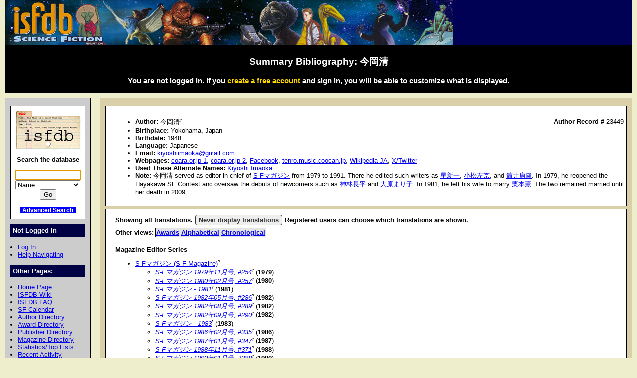

--- FILE ---
content_type: text/html; charset=iso-8859-1
request_url: https://www.isfdb.org/cgi-bin/ea.cgi?23449
body_size: 19479
content:
<!DOCTYPE HTML PUBLIC "-//W3C//DTD HTML 4.01//EN" "http://www.w3.org/TR/html4/strict.dtd">
<html lang="en-us">
<head>
<meta http-equiv="content-type" content="text/html; charset=iso-8859-1" >
<link rel="shortcut icon" href="https://www.isfdb.org/favicon.ico">
<title>Summary Bibliography: &#20170;&#23713;&#28165;</title>
<link href="https://www.isfdb.org/biblio.css" rel="stylesheet" type="text/css" media="screen">
</head>
<body>
<div id="wrap">
<a class="topbanner" href="https://www.isfdb.org/cgi-bin/index.cgi">
<span>
<img src="https://www.isfdb.org/IsfdbBanner11.jpg" alt="ISFDB banner">
</span>
</a>
<div id="statusbar">
<h2>Summary Bibliography: &#20170;&#23713;&#28165;</h2>
<script type="text/javascript" src="https://www.isfdb.org/isfdb_main.js"></script>
<h3>You are not logged in. If you
 <a href="https://www.isfdb.org/wiki/index.php?title=Special:Userlogin&amp;type=signup">
<span class="newuser">create a free account</span></a>
 and sign in, you will be able to customize what is displayed.</h3>
</div>
<div id="nav">
<div id="search">
<a href="https://www.isfdb.org/cgi-bin/index.cgi">
<img src="https://www.isfdb.org/isfdb.gif" width="130" height="77" alt="ISFDB logo">
</a>
Search the database
<form method="get" action="https://www.isfdb.org/cgi-bin/se.cgi" name="searchform" id="searchform">
<p>
<input name="arg" id="searchform_arg" class="search" value="">
<select name="type" class="search">
<option>Name</option>
<option>Fiction Titles</option>
<option>All Titles</option>
<option>Year of Title</option>
<option>Month of Title</option>
<option>Month of Publication</option>
<option>Series</option>
<option>Publication Series</option>
<option>Magazine</option>
<option>Publisher</option>
<option>ISBN</option>
<option>Tag</option>
<option>Award</option>
</select>
<input value="Go" type="submit" >
</form>
<p class="bottomlinks">
<a class="inverted" href="https://www.isfdb.org/cgi-bin/adv_search_menu.cgi" dir="ltr">Advanced Search</a>
</div>
<div class="divider">
Not Logged In
</div>
<ul class="navbar">
<li><a href="https://www.isfdb.org/cgi-bin/dologin.cgi?ea.cgi+23449" dir="ltr">Log In</a>
<li><a href="https://www.isfdb.org/wiki/index.php/Help:Navigation_Bar">Help Navigating</a>
</ul>
<div class="divider">
Other Pages:
</div>
<ul class="navbar">
<li><a href="https://www.isfdb.org/cgi-bin/index.cgi" dir="ltr">Home Page</a>
<li><a href="https://www.isfdb.org/wiki/index.php/Main_Page">ISFDB Wiki</a>
<li><a href="https://www.isfdb.org/wiki/index.php/ISFDB:FAQ">ISFDB FAQ</a>
<li><a href="https://www.isfdb.org/cgi-bin/calendar_menu.cgi" dir="ltr">SF Calendar</a>
<li><a href="https://www.isfdb.org/cgi-bin/directory.cgi?author" dir="ltr">Author Directory</a>
<li><a href="https://www.isfdb.org/cgi-bin/award_directory.cgi" dir="ltr">Award Directory</a>
<li><a href="https://www.isfdb.org/cgi-bin/directory.cgi?publisher" dir="ltr">Publisher Directory</a>
<li><a href="https://www.isfdb.org/cgi-bin/directory.cgi?magazine" dir="ltr">Magazine Directory</a>
<li><a href="https://www.isfdb.org/cgi-bin/stats-and-tops.cgi" dir="ltr">Statistics/Top Lists</a>
<li><a href="https://www.isfdb.org/cgi-bin/recent_activity_menu.cgi" dir="ltr">Recent Activity</a>
<li><a href="https://www.isfdb.org/cgi-bin/edit/cleanup.cgi" dir="ltr">Cleanup Reports</a>
</ul>
<div class="divider">
Editing Tools:
</div>
<ul class="navbar">
<li><a href="https://www.isfdb.org/cgi-bin/edit/editauth.cgi?23449" dir="ltr">Edit Author Data</a>
<li><a href="https://www.isfdb.org/cgi-bin/edit/mkpseudo.cgi?23449" dir="ltr">Make/Remove Alternate Name</a>
<li><a href="https://www.isfdb.org/cgi-bin/adv_search_results.cgi?START=0&amp;TYPE=Title&amp;USE_1=author_canonical&amp;O_1=exact&amp;TERM_1=%26%2320170%3B%26%2323713%3B%26%2328165%3B&amp;ORDERBY=title_title&amp;C=AND">Show All Titles</a>
<li><a href="https://www.isfdb.org/cgi-bin/edit/find_dups.cgi?23449" dir="ltr">Check for Duplicate Titles</a>
</ul>
<div class="divider">
Add New Data:
</div>
<ul class="navbar">
<li><a href="https://www.isfdb.org/cgi-bin/edit/newpub.cgi?Anthology" dir="ltr">Add New Anthology</a>
<li><a href="https://www.isfdb.org/cgi-bin/edit/newpub.cgi?Chapbook" dir="ltr">Add New Chapbook</a>
<li><a href="https://www.isfdb.org/cgi-bin/edit/newpub.cgi?Collection" dir="ltr">Add New Collection</a>
<li><a href="https://www.isfdb.org/cgi-bin/edit/newpub.cgi?Fanzine" dir="ltr">Add New Fanzine</a>
<li><a href="https://www.isfdb.org/cgi-bin/edit/newpub.cgi?Magazine" dir="ltr">Add New Magazine</a>
<li><a href="https://www.isfdb.org/cgi-bin/edit/newpub.cgi?Nonfiction" dir="ltr">Add New Nonfiction</a>
<li><a href="https://www.isfdb.org/cgi-bin/edit/newpub.cgi?Novel" dir="ltr">Add New Novel</a>
<li><a href="https://www.isfdb.org/cgi-bin/edit/newpub.cgi?Omnibus" dir="ltr">Add New Omnibus</a>
<li><a href="https://www.isfdb.org/cgi-bin/edit/select_award_type.cgi?0" dir="ltr">Add Untitled Award</a>
</ul>
<div class="divider">
Policies:
</div>
<ul class="navbar">
<li><a href="https://www.isfdb.org/wiki/index.php/ISFDB:General_disclaimer">Disclaimer</a>
<li><a href="https://www.isfdb.org/wiki/index.php/ISFDB:Privacy_policy">Privacy Policy</a>
<li><a href="https://www.isfdb.org/wiki/index.php/Banner_Art_Credits">Banner Art Credits</a>
</ul>
<div class="divider">
License:
</div>
<div id="cclicense">
<a rel="license" href="https://creativecommons.org/licenses/by/4.0/">
<img alt="Creative Commons License" src="https://i.creativecommons.org/l/by/4.0/88x31.png"></a><br>
This work is licensed under a <a rel="license" href="https://creativecommons.org/licenses/by/4.0/">Creative Commons Attribution 4.0 International License</a>.
</div>
</div>
<div id="content">
<div class="ContentBox">
<ul>
<li><b>Author:</b> <div class="tooltip tooltipright">&#20170;&#23713;&#28165;<sup class="mouseover">?</sup><span class="tooltiptext tooltipnarrow tooltipright">&#12356;&#12414;&#12362;&#12363;&#12365;&#12424;&#12375;<br>Imaoka Kiyoshi</span></div>
<span class="recordID"><b>Author Record # </b>23449</span>
<li><b>Birthplace:</b> Yokohama, Japan
<li><b>Birthdate:</b> 1948
<li><b>Language:</b> Japanese
<li><b>Email:</b>
<a href="mailto:kiyoshiimaoka@gmail.com">kiyoshiimaoka@gmail.com</a>
<li><b>Webpages:</b> <a href="http://www.coara.or.jp/~imaoka/tenro/mktenro.html" target="_blank">coara.or.jp-1</a>, <a href="http://www.coara.or.jp/~imaoka/my.html" target="_blank">coara.or.jp-2</a>, <a href="https://www.facebook.com/hgl.imaoka" target="_blank">Facebook</a>, <a href="http://tenro.music.coocan.jp/" target="_blank">tenro.music.coocan.jp</a>, <a href="https://ja.wikipedia.org/wiki/%E4%BB%8A%E5%B2%A1%E6%B8%85" target="_blank">Wikipedia-JA</a>, <a href="https://twitter.com/k_imaoka" target="_blank">X/Twitter</a>
<li><b>Used These Alternate Names:</b>
<a href="https://www.isfdb.org/cgi-bin/ea.cgi?237218" dir="ltr">Kiyoshi Imaoka</a>
<li> <div class="notes"><b>Note:</b> &#20170;&#23713;&#28165; served as editor-in-chief of <a href="https://www.isfdb.org/cgi-bin/se.cgi?arg=S%26%238208%3BF%26%2312510%3B%26%2312460%3B%26%2312472%3B%26%2312531%3B&amp;type=Name&amp;mode=exact">S&#8208;F&#12510;&#12460;&#12472;&#12531;</a> from 1979 to 1991. There he edited such writers as <a href="https://www.isfdb.org/cgi-bin/se.cgi?arg=%26%2326143%3B%26%2326032%3B%26%2319968%3B&amp;type=Name&amp;mode=exact">&#26143;&#26032;&#19968;</a>, <a href="https://www.isfdb.org/cgi-bin/se.cgi?arg=%26%2323567%3B%26%2326494%3B%26%2324038%3B%26%2320140%3B&amp;type=Name&amp;mode=exact">&#23567;&#26494;&#24038;&#20140;</a>, and <a href="https://www.isfdb.org/cgi-bin/se.cgi?arg=%26%2331570%3B%26%2320117%3B%26%2324247%3B%26%2338534%3B&amp;type=Name&amp;mode=exact">&#31570;&#20117;&#24247;&#38534;</a>. In 1979, he reopened the Hayakawa SF Contest and oversaw the debuts of newcomers such as <a href="https://www.isfdb.org/cgi-bin/se.cgi?arg=%26%2331070%3B%26%2326519%3B%26%2338263%3B%26%2324179%3B&amp;type=Name&amp;mode=exact">&#31070;&#26519;&#38263;&#24179;</a> and <a href="https://www.isfdb.org/cgi-bin/se.cgi?arg=%26%2322823%3B%26%2321407%3B%26%2312414%3B%26%2312426%3B%26%2323376%3B&amp;type=Name&amp;mode=exact">&#22823;&#21407;&#12414;&#12426;&#23376;</a>. In 1981, he left his wife to marry <a href="https://www.isfdb.org/cgi-bin/se.cgi?arg=%26%2326647%3B%26%2326412%3B%26%2334219%3B&amp;type=Name&amp;mode=exact">&#26647;&#26412;&#34219;</a>. The two remained married until her death in 2009.</div>
</ul>
</div>
<div class="ContentBox">
<div class="translationmessage"><b>Showing all translations. <a class="button" href="https://www.isfdb.org/cgi-bin/ea.cgi?23449+None" dir="ltr">Never display translations</a> Registered users can choose which translations are shown.</b></div>
<table class=bibliolinks>
<tr>
<td><b>Other views:</b></td>
<td class="authorbiblios"><b> <a href="https://www.isfdb.org/cgi-bin/eaw.cgi?23449" dir="ltr">Awards</a> <a href="https://www.isfdb.org/cgi-bin/ae.cgi?23449" dir="ltr">Alphabetical</a> <a href="https://www.isfdb.org/cgi-bin/ch.cgi?23449" dir="ltr">Chronological</a></b></td>
</tr>
</table>
<br>
<b>Magazine Editor Series</b>
<ul>
<li>  <div class="tooltip tooltipright"><a href="https://www.isfdb.org/cgi-bin/pe.cgi?41630" dir="ltr">S-F&#12510;&#12460;&#12472;&#12531; (S-F Magazine)</a><sup class="mouseover">?</sup><span class="tooltiptext tooltipnarrow tooltipright">SF Magajin<br>S-F Magajin<br>SF Magazine<br>SF&#12510;&#12460;&#12472;&#12531;</span></div>
<ul>
<li>
 <div class="tooltip tooltipright"><a class = "italic" href="https://www.isfdb.org/cgi-bin/title.cgi?2454474" dir="ltr">S-F&#12510;&#12460;&#12472;&#12531; 1979&#24180;11&#26376;&#21495;, #254</a><sup class="mouseover">?</sup><span class="tooltiptext tooltipnarrow tooltipright">Esu-Efu Magajin 1979-nen 11-gatsu G&#333;, #254<br>S-F Magajin 1979-nen 11-gatsu G&#333;, #254</span></div> (<b>1979</b>)
<li>
 <div class="tooltip tooltipright"><a class = "italic" href="https://www.isfdb.org/cgi-bin/title.cgi?2349770" dir="ltr">S-F&#12510;&#12460;&#12472;&#12531; 1980&#24180;02&#26376;&#21495;, #257</a><sup class="mouseover">?</sup><span class="tooltiptext tooltipnarrow tooltipright">Esu-Efu Magajin 1980-nen 02-gatsu G&#333;, #257<br>Esu-Efu Magajin 1980-nen 02-gatsu Gou, #257<br>S-F Magajin 1980-nen 02-gatsu G&#333;, #257<br>S-F Magajin 1980-nen 02-gatsu Gou, #257</span></div> (<b>1980</b>)
<li>
 <div class="tooltip tooltipright"><a class = "italic" href="https://www.isfdb.org/cgi-bin/title.cgi?2025628" dir="ltr">S-F&#12510;&#12460;&#12472;&#12531; - 1981</a><sup class="mouseover">?</sup><span class="tooltiptext tooltipnarrow tooltipright">Esu-Efu Magajin - 1981<br>S-F Magajin - 1981<br>Esu-Efu Magajin 1981-nen 12-gatsu G&#333;, #280<br>Esu-Efu Magajin 1981-nen 12-gatsu Gou, #280<br>S-F Magajin 1981-nen 12-gatsu G&#333;, #280<br>S-F Magajin 1981-nen 12-gatsu Gou, #280</span></div> (<b>1981</b>)
<li>
 <div class="tooltip tooltipright"><a class = "italic" href="https://www.isfdb.org/cgi-bin/title.cgi?2454077" dir="ltr">S-F&#12510;&#12460;&#12472;&#12531; 1982&#24180;05&#26376;&#21495;, #286</a><sup class="mouseover">?</sup><span class="tooltiptext tooltipnarrow tooltipright">Esu-Efu Magajin 1982-nen 05-gatsu G&#333;, #286<br>S-F Magajin 1982-nen 05-gatsu G&#333;, #286</span></div> (<b>1982</b>)
<li>
 <div class="tooltip tooltipright"><a class = "italic" href="https://www.isfdb.org/cgi-bin/title.cgi?2350035" dir="ltr">S-F&#12510;&#12460;&#12472;&#12531; 1982&#24180;08&#26376;&#21495;, #289</a><sup class="mouseover">?</sup><span class="tooltiptext tooltipnarrow tooltipright">Esu-Efu Magajin 1982-nen 08-gatsu G&#333;, #289<br>Esu-Efu Magajin 1982-nen 08-gatsu Gou, #289<br>S-F Magajin 1982-nen 08-gatsu G&#333;, #289<br>S-F Magajin 1982-nen 08-gatsu Gou, #289</span></div> (<b>1982</b>)
<li>
 <div class="tooltip tooltipright"><a class = "italic" href="https://www.isfdb.org/cgi-bin/title.cgi?2350081" dir="ltr">S-F&#12510;&#12460;&#12472;&#12531; 1982&#24180;09&#26376;&#21495;, #290</a><sup class="mouseover">?</sup><span class="tooltiptext tooltipnarrow tooltipright">Esu-Efu Magajin 1982-nen 09-gatsu G&#333;, #290<br>Esu-Efu Magajin 1982-nen 09-gatsu Gou, #290<br>S-F Magajin 1982-nen 09-gatsu G&#333;, #290<br>S-F Magajin 1982-nen 09-gatsu Gou, #290</span></div> (<b>1982</b>)
<li>
 <div class="tooltip tooltipright"><a class = "italic" href="https://www.isfdb.org/cgi-bin/title.cgi?2030658" dir="ltr">S-F&#12510;&#12460;&#12472;&#12531; - 1983</a><sup class="mouseover">?</sup><span class="tooltiptext tooltipnarrow tooltipright">Esu-Efu Magajin - 1983<br>S-F Magajin - 1983<br>Esu-Efu Magajin 1983-nen 09-gatsu G&#333;, #304<br>Esu-Efu Magajin 1983-nen 09-gatsu Gou, #304<br>S-F Magajin 1983-nen 09-gatsu G&#333;, #304<br>S-F Magajin 1983-nen 09-gatsu Gou, #304</span></div> (<b>1983</b>)
<li>
 <div class="tooltip tooltipright"><a class = "italic" href="https://www.isfdb.org/cgi-bin/title.cgi?2355210" dir="ltr">S-F&#12510;&#12460;&#12472;&#12531; 1986&#24180;02&#26376;&#21495;, #335</a><sup class="mouseover">?</sup><span class="tooltiptext tooltipnarrow tooltipright">Esu-Efu Magajin 1986-nen 02-gatsu G&#333;, #335<br>Esu-Efu Magajin 1986-nen 02-gatsu Gou, #335<br>S-F Magajin 1986-nen 02-gatsu G&#333;, #335<br>S-F Magajin 1986-nen 02-gatsu Gou, #335</span></div> (<b>1986</b>)
<li>
 <div class="tooltip tooltipright"><a class = "italic" href="https://www.isfdb.org/cgi-bin/title.cgi?2356008" dir="ltr">S-F&#12510;&#12460;&#12472;&#12531; 1987&#24180;01&#26376;&#21495;, #347</a><sup class="mouseover">?</sup><span class="tooltiptext tooltipnarrow tooltipright">Esu-Efu Magajin 1987-nen 01-gatsu G&#333;, #347<br>Esu-Efu Magajin 1987-nen 01-gatsu Gou, #347<br>S-F Magajin 1987-nen 01-gatsu G&#333;, #347<br>S-F Magajin 1987-nen 01-gatsu Gou, #347</span></div> (<b>1987</b>)
<li>
 <div class="tooltip tooltipright"><a class = "italic" href="https://www.isfdb.org/cgi-bin/title.cgi?2356805" dir="ltr">S-F&#12510;&#12460;&#12472;&#12531; 1988&#24180;11&#26376;&#21495;, #371</a><sup class="mouseover">?</sup><span class="tooltiptext tooltipnarrow tooltipright">Esu-Efu Magajin - 1988-nen 11-gatsu-g&#333;, #371<br>Esu-Efu Magajin - 1988-nen 11-gatsu-gou, #371<br>S-F Magajin - 1988-nen 11-gatsu-g&#333;, #371<br>S-F Magajin - 1988-nen 11-gatsu-gou, #371</span></div> (<b>1988</b>)
<li>
 <div class="tooltip tooltipright"><a class = "italic" href="https://www.isfdb.org/cgi-bin/title.cgi?2357163" dir="ltr">S-F&#12510;&#12460;&#12472;&#12531; 1990&#24180;01&#26376;&#21495;, #388</a><sup class="mouseover">?</sup><span class="tooltiptext tooltipnarrow tooltipright">S-F Magajin - 1990-nen 01-gatsu-g&#333;, #388<br>Esu-Efu Magajin - 1990-nen 01-gatsu-gou, #388<br>Esu-Efu Magajin - 1990-nen 01-gatsu-g&#333;, #388<br>S-F Magajin - 1990-nen 01-gatsu-gou, #388</span></div> (<b>1990</b>)
</ul>
</ul>
<b>Anthology Series</b>
<ul>
<li>  <a href="https://www.isfdb.org/cgi-bin/pe.cgi?46041" dir="ltr">Guin Saga Universe</a>
<ul>
<li>  <div class="tooltip tooltipright"><a href="https://www.isfdb.org/cgi-bin/pe.cgi?46334" dir="ltr">&#12464;&#12452;&#12531;&#12539;&#12469;&#12540;&#12460;&#12539;&#12527;&#12540;&#12523;&#12489;</a><sup class="mouseover">?</sup><span class="tooltiptext tooltipnarrow tooltipright">Guin S&#257;ga W&#257;rudo<br>Guin Saaga Waarudo</span></div>
<ul>
<li> 1
 <div class="tooltip tooltipright"><a class = "italic" href="https://www.isfdb.org/cgi-bin/title.cgi?2232801" dir="ltr">&#12464;&#12452;&#12531;&#12539;&#12469;&#12540;&#12460;&#12539;&#12527;&#12540;&#12523;&#12489;1</a><sup class="mouseover">?</sup><span class="tooltiptext tooltipnarrow tooltipright">Guin S&#257;ga W&#257;rudo 1<br>Guin Saaga Waarudo 1</span></div> (<b>2011</b>)
<li> 2
 <div class="tooltip tooltipright"><a class = "italic" href="https://www.isfdb.org/cgi-bin/title.cgi?2232807" dir="ltr">&#12464;&#12452;&#12531;&#12539;&#12469;&#12540;&#12460;&#12539;&#12527;&#12540;&#12523;&#12489;2</a><sup class="mouseover">?</sup><span class="tooltiptext tooltipnarrow tooltipright">Guin S&#257;ga W&#257;rudo 2<br>Guin Saaga Waarudo 2</span></div> (<b>2011</b>)
<li> 3
 <div class="tooltip tooltipright"><a class = "italic" href="https://www.isfdb.org/cgi-bin/title.cgi?2232812" dir="ltr">&#12464;&#12452;&#12531;&#12539;&#12469;&#12540;&#12460;&#12539;&#12527;&#12540;&#12523;&#12489;3</a><sup class="mouseover">?</sup><span class="tooltiptext tooltipnarrow tooltipright">Guin S&#257;ga W&#257;rudo 3<br>Guin Saaga Waarudo 3</span></div> (<b>2011</b>)
<li> 4
 <div class="tooltip tooltipright"><a class = "italic" href="https://www.isfdb.org/cgi-bin/title.cgi?2232818" dir="ltr">&#12464;&#12452;&#12531;&#12539;&#12469;&#12540;&#12460;&#12539;&#12527;&#12540;&#12523;&#12489;4</a><sup class="mouseover">?</sup><span class="tooltiptext tooltipnarrow tooltipright">Guin S&#257;ga W&#257;rudo 4<br>Guin Saaga Waarudo 4</span></div> (<b>2012</b>)
<li> 5
 <div class="tooltip tooltipright"><a class = "italic" href="https://www.isfdb.org/cgi-bin/title.cgi?2232829" dir="ltr">&#12464;&#12452;&#12531;&#12539;&#12469;&#12540;&#12460;&#12539;&#12527;&#12540;&#12523;&#12489;5</a><sup class="mouseover">?</sup><span class="tooltiptext tooltipnarrow tooltipright">Guin S&#257;ga W&#257;rudo 5<br>Guin Saaga Waarudo 5</span></div> (<b>2012</b>)
<li> 6
 <div class="tooltip tooltipright"><a class = "italic" href="https://www.isfdb.org/cgi-bin/title.cgi?2232835" dir="ltr">&#12464;&#12452;&#12531;&#12539;&#12469;&#12540;&#12460;&#12539;&#12527;&#12540;&#12523;&#12489;6</a><sup class="mouseover">?</sup><span class="tooltiptext tooltipnarrow tooltipright">Guin S&#257;ga W&#257;rudo 6<br>Guin Saaga Waarudo 6</span></div> (<b>2012</b>)
<li> 7
 <div class="tooltip tooltipright"><a class = "italic" href="https://www.isfdb.org/cgi-bin/title.cgi?2232841" dir="ltr">&#12464;&#12452;&#12531;&#12539;&#12469;&#12540;&#12460;&#12539;&#12527;&#12540;&#12523;&#12489;7</a><sup class="mouseover">?</sup><span class="tooltiptext tooltipnarrow tooltipright">Guin S&#257;ga W&#257;rudo 7<br>Guin Saaga Waarudo 7</span></div> (<b>2013</b>)
<li> 8
 <div class="tooltip tooltipright"><a class = "italic" href="https://www.isfdb.org/cgi-bin/title.cgi?2232847" dir="ltr">&#12464;&#12452;&#12531;&#12539;&#12469;&#12540;&#12460;&#12539;&#12527;&#12540;&#12523;&#12489;8</a><sup class="mouseover">?</sup><span class="tooltiptext tooltipnarrow tooltipright">Guin S&#257;ga W&#257;rudo 8<br>Guin Saaga Waarudo 8</span></div> (<b>2013</b>)
</ul>
</ul>
</ul>
<b>Essays</b>
<ul>
<li>
 <a class = "italic" href="https://www.isfdb.org/cgi-bin/title.cgi?2061143" dir="ltr">Introduction: Mr. Yoshitaka Amano</a> [English] (<b>1989</b>)
 <b>with</b> 
<a href="https://www.isfdb.org/cgi-bin/ea.cgi?23450" dir="ltr">Alex Fleischer</a>
 [<b>only as by</b> <a href="https://www.isfdb.org/cgi-bin/ea.cgi?23450" dir="ltr">Alex Fleischer</a> <b>and</b> <a href="https://www.isfdb.org/cgi-bin/ea.cgi?237218" dir="ltr">Kiyoshi Imaoka</a>]
<li>
 <div class="tooltip tooltipright"><a class = "italic" href="https://www.isfdb.org/cgi-bin/title.cgi?2232806" dir="ltr">&#21021;&#20844;&#38283; &#26085;&#35352;&#12424;&#12426;</a><sup class="mouseover">?</sup><span class="tooltiptext tooltipnarrow tooltipright">&#12399;&#12388;&#12371;&#12358;&#12363;&#12356; &#12395;&#12387;&#12365;&#12424;&#12426;<br>Hatsuk&#333;kai: Nikki Yori<br>Hatsukoukai: Nikki Yori</span></div> (<b>2011</b>)
</ul>
</div>
</div>
<div id="bottom">
Copyright &copy; 1995-2025 Al von Ruff and the ISFDB team
<br>
<b>ISFDB Engine</b> - Version 4.00 (2006-04-24)
</div>
</div>
</body>
</html>
